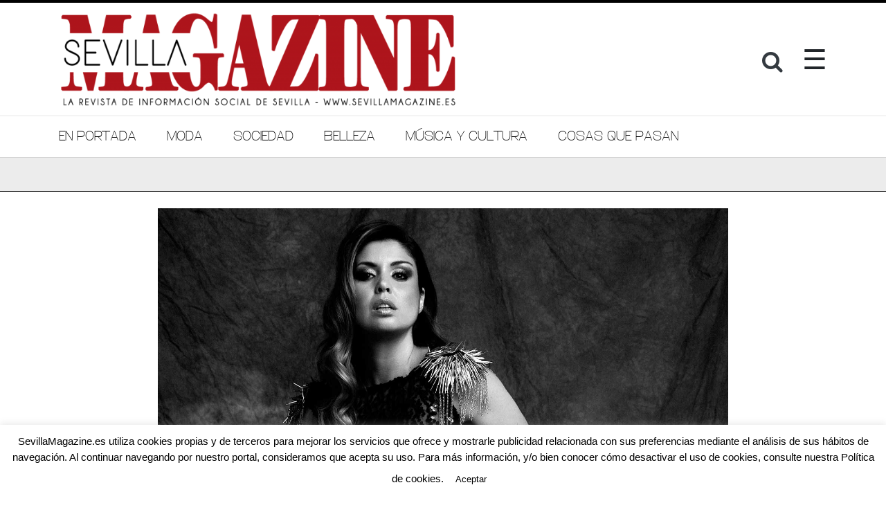

--- FILE ---
content_type: text/html; charset=UTF-8
request_url: https://sevillamagazine.es/cristina-ramos-mi-pareja-se-enamoro-de-mi-persona-pero-tambien-de-lo-que-podia-hacer-sobre-un-escenario/
body_size: 11939
content:
<!DOCTYPE html>
<html lang="es">
<head>
  <title>Sevilla Magazine</title>
  <meta charset="utf-8">
  <meta http-equiv="Expires" content="0">
  <meta http-equiv="Last-Modified" content="0">
  <meta http-equiv="Cache-Control" content="no-cache, mustrevalidate">
  <meta http-equiv="Pragma" content="no-cache">
  <meta name="viewport" content="width=device-width, initial-scale=1">
  <link rel="icon" type="image/png" href="https://sevillamagazine.es/wp-content/themes/sm-theme/img/favicon.png">
  <link rel="stylesheet" href="https://maxcdn.bootstrapcdn.com/bootstrap/4.3.1/css/bootstrap.min.css">
  <link rel="stylesheet" href="https://sevillamagazine.es/wp-content/themes/sm-theme/css/style.css">
  <link rel="stylesheet" href="https://cdnjs.cloudflare.com/ajax/libs/font-awesome/4.7.0/css/font-awesome.min.css">
  <link href="https://fonts.googleapis.com/css?family=DM+Serif+Display|Darker+Grotesque|Libre+Caslon+Display|Playfair+Display|Poiret+One&display=swap" rel="stylesheet">


  <!-- Global site tag (gtag.js) - Google Analytics -->
  <script async src="https://www.googletagmanager.com/gtag/js?id=UA-37504172-1"></script>
  <script>
    window.dataLayer = window.dataLayer || [];
    function gtag(){dataLayer.push(arguments);}
    gtag('js', new Date());

    gtag('config', 'UA-37504172-1');
  </script>

  
	<!-- This site is optimized with the Yoast SEO plugin v15.1.1 - https://yoast.com/wordpress/plugins/seo/ -->
	<meta name="robots" content="index, follow, max-snippet:-1, max-image-preview:large, max-video-preview:-1" />
	<link rel="canonical" href="https://sevillamagazine.es/cristina-ramos-mi-pareja-se-enamoro-de-mi-persona-pero-tambien-de-lo-que-podia-hacer-sobre-un-escenario/" />
	<meta property="og:locale" content="es_ES" />
	<meta property="og:type" content="article" />
	<meta property="og:title" content="Cristina Ramos: “Mi pareja se enamoró de mi persona, pero también de lo que podía hacer sobre un escenario” - Sevilla Magazine" />
	<meta property="og:description" content="Ganadora de “Got talent” en España, de la edición mexicana de “La voz” -y finalista [&hellip;]" />
	<meta property="og:url" content="https://sevillamagazine.es/cristina-ramos-mi-pareja-se-enamoro-de-mi-persona-pero-tambien-de-lo-que-podia-hacer-sobre-un-escenario/" />
	<meta property="og:site_name" content="Sevilla Magazine" />
	<meta property="article:published_time" content="2021-03-19T12:20:42+00:00" />
	<meta property="article:modified_time" content="2021-04-06T07:44:36+00:00" />
	<meta property="og:image" content="https://sevillamagazine.es/wp-content/uploads/2021/03/cristina-ramos-slider.jpg" />
	<meta property="og:image:width" content="1520" />
	<meta property="og:image:height" content="826" />
	<meta name="twitter:card" content="summary_large_image" />
	<script type="application/ld+json" class="yoast-schema-graph">{"@context":"https://schema.org","@graph":[{"@type":"WebSite","@id":"https://sevillamagazine.es/#website","url":"https://sevillamagazine.es/","name":"Sevilla Magazine","description":"La revista l\u00edder en Andaluc\u00eda de informaci\u00f3n social, moda y belleza","potentialAction":[{"@type":"SearchAction","target":"https://sevillamagazine.es/?s={search_term_string}","query-input":"required name=search_term_string"}],"inLanguage":"es"},{"@type":"ImageObject","@id":"https://sevillamagazine.es/cristina-ramos-mi-pareja-se-enamoro-de-mi-persona-pero-tambien-de-lo-que-podia-hacer-sobre-un-escenario/#primaryimage","inLanguage":"es","url":"https://sevillamagazine.es/wp-content/uploads/2021/03/cristina-ramos-slider.jpg","width":1520,"height":826},{"@type":"WebPage","@id":"https://sevillamagazine.es/cristina-ramos-mi-pareja-se-enamoro-de-mi-persona-pero-tambien-de-lo-que-podia-hacer-sobre-un-escenario/#webpage","url":"https://sevillamagazine.es/cristina-ramos-mi-pareja-se-enamoro-de-mi-persona-pero-tambien-de-lo-que-podia-hacer-sobre-un-escenario/","name":"Cristina Ramos: \u201cMi pareja se enamor\u00f3 de mi persona, pero tambi\u00e9n de lo que pod\u00eda hacer sobre un escenario\u201d - Sevilla Magazine","isPartOf":{"@id":"https://sevillamagazine.es/#website"},"primaryImageOfPage":{"@id":"https://sevillamagazine.es/cristina-ramos-mi-pareja-se-enamoro-de-mi-persona-pero-tambien-de-lo-que-podia-hacer-sobre-un-escenario/#primaryimage"},"datePublished":"2021-03-19T12:20:42+00:00","dateModified":"2021-04-06T07:44:36+00:00","author":{"@id":"https://sevillamagazine.es/#/schema/person/55747eec93f46a97e24d72926c17f745"},"inLanguage":"es","potentialAction":[{"@type":"ReadAction","target":["https://sevillamagazine.es/cristina-ramos-mi-pareja-se-enamoro-de-mi-persona-pero-tambien-de-lo-que-podia-hacer-sobre-un-escenario/"]}]},{"@type":"Person","@id":"https://sevillamagazine.es/#/schema/person/55747eec93f46a97e24d72926c17f745","name":"Ricardo Castillejo","image":{"@type":"ImageObject","@id":"https://sevillamagazine.es/#personlogo","inLanguage":"es","url":"https://secure.gravatar.com/avatar/3c0c9937c940d21886e260a9526e504c?s=96&d=mm&r=g","caption":"Ricardo Castillejo"}}]}</script>
	<!-- / Yoast SEO plugin. -->


<link rel='dns-prefetch' href='//s.w.org' />
<link rel="alternate" type="application/rss+xml" title="Sevilla Magazine &raquo; Comentario Cristina Ramos: “Mi pareja se enamoró de mi persona, pero también de lo que podía hacer sobre un escenario” del feed" href="https://sevillamagazine.es/cristina-ramos-mi-pareja-se-enamoro-de-mi-persona-pero-tambien-de-lo-que-podia-hacer-sobre-un-escenario/feed/" />
		<script type="text/javascript">
			window._wpemojiSettings = {"baseUrl":"https:\/\/s.w.org\/images\/core\/emoji\/13.0.0\/72x72\/","ext":".png","svgUrl":"https:\/\/s.w.org\/images\/core\/emoji\/13.0.0\/svg\/","svgExt":".svg","source":{"concatemoji":"https:\/\/sevillamagazine.es\/wp-includes\/js\/wp-emoji-release.min.js?ver=5.5.17"}};
			!function(e,a,t){var n,r,o,i=a.createElement("canvas"),p=i.getContext&&i.getContext("2d");function s(e,t){var a=String.fromCharCode;p.clearRect(0,0,i.width,i.height),p.fillText(a.apply(this,e),0,0);e=i.toDataURL();return p.clearRect(0,0,i.width,i.height),p.fillText(a.apply(this,t),0,0),e===i.toDataURL()}function c(e){var t=a.createElement("script");t.src=e,t.defer=t.type="text/javascript",a.getElementsByTagName("head")[0].appendChild(t)}for(o=Array("flag","emoji"),t.supports={everything:!0,everythingExceptFlag:!0},r=0;r<o.length;r++)t.supports[o[r]]=function(e){if(!p||!p.fillText)return!1;switch(p.textBaseline="top",p.font="600 32px Arial",e){case"flag":return s([127987,65039,8205,9895,65039],[127987,65039,8203,9895,65039])?!1:!s([55356,56826,55356,56819],[55356,56826,8203,55356,56819])&&!s([55356,57332,56128,56423,56128,56418,56128,56421,56128,56430,56128,56423,56128,56447],[55356,57332,8203,56128,56423,8203,56128,56418,8203,56128,56421,8203,56128,56430,8203,56128,56423,8203,56128,56447]);case"emoji":return!s([55357,56424,8205,55356,57212],[55357,56424,8203,55356,57212])}return!1}(o[r]),t.supports.everything=t.supports.everything&&t.supports[o[r]],"flag"!==o[r]&&(t.supports.everythingExceptFlag=t.supports.everythingExceptFlag&&t.supports[o[r]]);t.supports.everythingExceptFlag=t.supports.everythingExceptFlag&&!t.supports.flag,t.DOMReady=!1,t.readyCallback=function(){t.DOMReady=!0},t.supports.everything||(n=function(){t.readyCallback()},a.addEventListener?(a.addEventListener("DOMContentLoaded",n,!1),e.addEventListener("load",n,!1)):(e.attachEvent("onload",n),a.attachEvent("onreadystatechange",function(){"complete"===a.readyState&&t.readyCallback()})),(n=t.source||{}).concatemoji?c(n.concatemoji):n.wpemoji&&n.twemoji&&(c(n.twemoji),c(n.wpemoji)))}(window,document,window._wpemojiSettings);
		</script>
		<style type="text/css">
img.wp-smiley,
img.emoji {
	display: inline !important;
	border: none !important;
	box-shadow: none !important;
	height: 1em !important;
	width: 1em !important;
	margin: 0 .07em !important;
	vertical-align: -0.1em !important;
	background: none !important;
	padding: 0 !important;
}
</style>
	<link rel='stylesheet' id='wp-block-library-css'  href='https://sevillamagazine.es/wp-includes/css/dist/block-library/style.min.css?ver=5.5.17' type='text/css' media='all' />
<link rel='stylesheet' id='cookie-law-info-css'  href='https://sevillamagazine.es/wp-content/plugins/cookie-law-info/public/css/cookie-law-info-public.css?ver=1.9.1' type='text/css' media='all' />
<link rel='stylesheet' id='cookie-law-info-gdpr-css'  href='https://sevillamagazine.es/wp-content/plugins/cookie-law-info/public/css/cookie-law-info-gdpr.css?ver=1.9.1' type='text/css' media='all' />
<link rel='stylesheet' id='page-visit-counter-pro-css'  href='https://sevillamagazine.es/wp-content/plugins/page-visit-counter/public/css/page-visit-counter-public.css?ver=6.0.5' type='text/css' media='all' />
<link rel='stylesheet' id='ye_dynamic-css'  href='https://sevillamagazine.es/wp-content/plugins/youtube-embed/css/main.min.css?ver=5.2' type='text/css' media='all' />
<link rel='stylesheet' id='ivory-search-styles-css'  href='https://sevillamagazine.es/wp-content/plugins/add-search-to-menu/public/css/ivory-search.min.css?ver=4.5.9' type='text/css' media='all' />
<script type='text/javascript' src='https://sevillamagazine.es/wp-includes/js/jquery/jquery.js?ver=1.12.4-wp' id='jquery-core-js'></script>
<script type='text/javascript' id='cookie-law-info-js-extra'>
/* <![CDATA[ */
var Cli_Data = {"nn_cookie_ids":[],"cookielist":[],"ccpaEnabled":"","ccpaRegionBased":"","ccpaBarEnabled":"","ccpaType":"gdpr","js_blocking":"","custom_integration":"","triggerDomRefresh":""};
var cli_cookiebar_settings = {"animate_speed_hide":"500","animate_speed_show":"500","background":"#FFF","border":"#b1a6a6c2","border_on":"","button_1_button_colour":"#ffffff","button_1_button_hover":"#cccccc","button_1_link_colour":"#000000","button_1_as_button":"1","button_1_new_win":"","button_2_button_colour":"#333","button_2_button_hover":"#292929","button_2_link_colour":"#444","button_2_as_button":"","button_2_hidebar":"","button_3_button_colour":"#000","button_3_button_hover":"#000000","button_3_link_colour":"#fff","button_3_as_button":"1","button_3_new_win":"","button_4_button_colour":"#000","button_4_button_hover":"#000000","button_4_link_colour":"#62a329","button_4_as_button":"","font_family":"Helvetica, Arial, sans-serif","header_fix":"","notify_animate_hide":"1","notify_animate_show":"","notify_div_id":"#cookie-law-info-bar","notify_position_horizontal":"left","notify_position_vertical":"bottom","scroll_close":"","scroll_close_reload":"","accept_close_reload":"","reject_close_reload":"","showagain_tab":"","showagain_background":"#fff","showagain_border":"#000","showagain_div_id":"#cookie-law-info-again","showagain_x_position":"100px","text":"#000","show_once_yn":"1","show_once":"10000","logging_on":"","as_popup":"","popup_overlay":"1","bar_heading_text":"","cookie_bar_as":"banner","popup_showagain_position":"bottom-right","widget_position":"left"};
var log_object = {"ajax_url":"https:\/\/sevillamagazine.es\/wp-admin\/admin-ajax.php"};
/* ]]> */
</script>
<script type='text/javascript' src='https://sevillamagazine.es/wp-content/plugins/cookie-law-info/public/js/cookie-law-info-public.js?ver=1.9.1' id='cookie-law-info-js'></script>
<script type='text/javascript' src='https://sevillamagazine.es/wp-content/plugins/page-visit-counter/public/js/page-visit-counter-public.js?ver=6.0.5' id='page-visit-counter-pro-js'></script>
<link rel="https://api.w.org/" href="https://sevillamagazine.es/wp-json/" /><link rel="alternate" type="application/json" href="https://sevillamagazine.es/wp-json/wp/v2/posts/50971" /><link rel="EditURI" type="application/rsd+xml" title="RSD" href="https://sevillamagazine.es/xmlrpc.php?rsd" />
<link rel="wlwmanifest" type="application/wlwmanifest+xml" href="https://sevillamagazine.es/wp-includes/wlwmanifest.xml" /> 
<meta name="generator" content="WordPress 5.5.17" />
<link rel='shortlink' href='https://sevillamagazine.es/?p=50971' />
<link rel="alternate" type="application/json+oembed" href="https://sevillamagazine.es/wp-json/oembed/1.0/embed?url=https%3A%2F%2Fsevillamagazine.es%2Fcristina-ramos-mi-pareja-se-enamoro-de-mi-persona-pero-tambien-de-lo-que-podia-hacer-sobre-un-escenario%2F" />
<link rel="alternate" type="text/xml+oembed" href="https://sevillamagazine.es/wp-json/oembed/1.0/embed?url=https%3A%2F%2Fsevillamagazine.es%2Fcristina-ramos-mi-pareja-se-enamoro-de-mi-persona-pero-tambien-de-lo-que-podia-hacer-sobre-un-escenario%2F&#038;format=xml" />
<!-- Analytics by WP-Statistics v13.1 - https://wp-statistics.com/ -->
			<script type="text/javascript">
				var cli_flush_cache = true;
			</script>
  

<style> .wp-block-image img{height:auto !important;} </style>
</head>
<body>
<!-- Header: Navbar1 and Navbar2 -->
<header>
    <!-- FullScreen Navbar -->
    <div id="myNav" class="overlay" style="z-index:30">
        <a href="javascript:void(0)" class="closebtn" onclick="closeNav()">&times;</a>
        <div class="overlay-content">
            <a href="#enportada">En portada</a>
            <a href="https://sevillamagazine.es/moda/">Moda</a>
            <a href="https://sevillamagazine.es/sociedad/">Sociedad</a>
            <a href="https://sevillamagazine.es/belleza/">Belleza</a>
            <a href="https://sevillamagazine.es/musica-y-cultura/">Música y Cultura</a>
            <a href="https://sevillamagazine.es/cosas-que-pasan/">Cosas que pasan</a>
        </div>
    </div>

    <div style="border-top:4px black solid;"></div>

    <!-- Navbar1 -->
    <section class="container">
        <nav class="navbar navbar-light bg-white px-0">
            <a class="navbar-brand" href="https://sevillamagazine.es"><img src="https://sevillamagazine.es/wp-content/themes/sm-theme/img/logo-sevilla-magazine.png" style="width:45vw;"></img></a>
            <div>
              <a class="px-4 text-dark" data-toggle="collapse" href="#collapseSearch" role="button" aria-expanded="false" aria-controls="collapseSearch">
                <i class="fa fa-2x fa-search"></i>
              </a>
              <span style="font-size:40px;cursor:pointer;" onclick="openNav()">&#9776;</span>
            </div>
        </nav>
    </section>
    
    <hr class="my-0">

    <div class="collapse" id="collapseSearch">
    <section style="border:1px solid lightgray;">
      <div class="container">
        <div class="row py-4 justify-content-center">
          <div class="col-md-6 text-center">
            <form class="search" method="get" action="https://sevillamagazine.es" role="search">
              <input type="search" class="search-field p-2" placeholder="Buscar..." value="" name="s" title="Buscar por:" style="width: 80%;border:0px;border-bottom:2px solid black;"/>
              <button type="submit" role="button" class="btn btn-default right"/><i class="fa fa-1x fa-search"></i></button>
            </form>
          </div>
        </div>
      </div>
    </section>
    </div>    
    
    <!-- Navbar2 -->
    <section class="container">
        <div class="d-none d-md-block py-3">
        		        	<a class="enlace-menu text-uppercase ml-0" href="/enportada">En portada</a>
	            <a class="enlace-menu text-uppercase" href="/moda">Moda</a>
	            <a class="enlace-menu text-uppercase" href="/sociedad">Sociedad</a>
	            <a class="enlace-menu text-uppercase" href="/belleza">Belleza</a>
	            <a class="enlace-menu text-uppercase" href="/musica">Música y Cultura</a>
	            <a class="enlace-menu text-uppercase" href="/cosas">Cosas que pasan</a>
	                </div>
    </section>
</header>

<section>
    <div class="row mx-0" style="background-color:rgba(0,0,0,0.075); height:50px;border-top:1px solid lightgray;border-bottom:1px solid black"></div>
</section>
<section>
    
    <article class="post-50971 post type-post status-publish format-standard has-post-thumbnail hentry category-musica-2 tag-cristina-ramos tag-disco tag-entrevista tag-nuevo tag-superstar tag-tu-cara-me-suena" style="margin:0px;">
        <section class="px-0">
            <div class="row mx-0">
                <div class="col-md-8 mx-auto pt-4">
                    <img src="https://sevillamagazine.es/wp-content/uploads/2021/03/cristina-ramos-slider.jpg" class="img-fluid mb-3" alt="" title="cristina-ramos-slider">
                </div>
            </div>

            <div class="row mx-0">
                <div class="col-md-8 mx-auto">
                    <small style="color:black;">MÚSICA,  </small>
                    <div>
                        <h3 
                            class="px-0 pt-2 text-uppercase font-weight-bold " 
                            style="border-bottom: 8px solid rgba(177,15,32,1);"
                        >Cristina Ramos: “Mi pareja se enamoró de mi persona, pero también de lo que podía hacer sobre un escenario”</h3>
                    </div>
                    <small style="color:grey"><i class="fa fa-clock-o fa-1x"></i> 19 marzo, 2021</small>
                    
                    <div class="entry-content center CenterText">
                        
<hr class="wp-block-separator has-text-color has-background has-vivid-red-background-color has-vivid-red-color"/>



<p class="has-medium-font-size"><strong>Ganadora de “Got talent” en España, de la edición mexicana de “La voz” -y finalista de la última edición de “Tu cara me suena”-, la canaria presenta “Superstar”, primer disco de la que está considerada una de las mejores voces de España</strong></p>



<p>Por <strong>Ricardo Castillejo</strong></p>



<p>Muchos se preguntan por qué Cristina Ramos ha esperado tanto para ir a televisión a demostrar sus increíbles dotes artísticas. A sus 42 años, fue hace cinco cuando, por la intermediación de su pareja, la canaria acudió a “Got talent”, logrando la misma victoria que, más tarde, también tuvo en “La Voz” en México. A partir de entonces, el ascenso de nuestra protagonista, que ha decidido seguir viviendo en su tierra, ha ido in crescendo, algo no tan extraño si tenemos en cuenta las maravillosas cualidades vocales de esta soprano con alma roquera que ahora presenta “Superstar”, su primer disco y su bautismo como autora, con tres temas propios. Madre abnegada de un adolescente de doce años, es evidente que, la también finalista la última edición de “Tu cara me suena”, ha llegado para quedarse…</p>



<p><strong>-Hace justo una semana se cumplieron cinco años desde que empezamos a saber de ti, gracias a que tu compañero te animó a ir a televisión…</strong></p>



<p>-Sí porque yo era totalmente reacia a este tipo de formatos. Lo mismo soy antigua o, por mi entorno de formación en el conservatorio, no lo veía como algo serio y hasta te reconozco que, cuando mi pareja me apuntó, me enfadé muchísimo. Ni pensábamos que fuera a trascender de la forma en la que lo ha hecho, ni estaba preparada para lo que me ha venido después.</p>



<figure class="wp-block-image size-large"><img loading="lazy" width="743" height="688" src="http://sevillamagazine.es/wp-content/uploads/2021/03/cristina-ramos-instagram.jpg" alt="" class="wp-image-50975" srcset="https://sevillamagazine.es/wp-content/uploads/2021/03/cristina-ramos-instagram.jpg 743w, https://sevillamagazine.es/wp-content/uploads/2021/03/cristina-ramos-instagram-300x278.jpg 300w" sizes="(max-width: 743px) 100vw, 743px" /></figure>



<p><strong>-Y eso que llevas desde los 17 años sobre los escenarios…</strong></p>



<p>-Así es. Y porque mi madre me dijo que tenía que unirme al grupo de música latina que habían montado mis primos. A mí me daba muchísima vergüenza, pero, a partir de ahí, me fue gustando cada vez más hasta que se ha convertido en mi forma de vida y de trabajo.</p>



<p><strong>-¿Cuándo te diste cuenta de lo excepcional que es tu instrumento?</strong></p>



<p>-A raíz de que conocí a mi pareja. Él me hizo ver que lo que yo hacía era diferente. Es de Pamplona y coincidimos -porque también es intérprete- en diferentes castings y producciones. Se enamoró de mi persona, pero también de lo que podía hacer sobre un escenario. Luego, en “Got talent”, terminé de descubrir mis posibilidades, a pesar de que mi intención era, sobre todo, demostrar mi versatilidad.</p>



<figure class="wp-block-image size-large"><a href="https://www.instagram.com/c.medicinaesteticaanajurado/" target="_blank" rel="noopener noreferrer"><img loading="lazy" width="1024" height="300" src="http://sevillamagazine.es/wp-content/uploads/2021/03/ana-jurado-banner.gif" alt="" class="wp-image-50947"/></a></figure>



<p><strong>-Lo mismo haces ópera que pop, aunque da la sensación de que tu alma es roquera…</strong></p>



<p>-Es una energía empoderada (risas). Como una descarga eléctrica que me hace saltar, moverme, intentar contactar con el público, jugar… Cuando actúo me convierto en otra persona, como un “alter ego” con el que llevo luchando desde siempre.</p>



<figure class="wp-block-image size-large"><img loading="lazy" width="1024" height="1024" src="http://sevillamagazine.es/wp-content/uploads/2021/03/Portada-baja-calidad-1024x1024.jpeg" alt="" class="wp-image-50973" srcset="https://sevillamagazine.es/wp-content/uploads/2021/03/Portada-baja-calidad-1024x1024.jpeg 1024w, https://sevillamagazine.es/wp-content/uploads/2021/03/Portada-baja-calidad-300x300.jpeg 300w, https://sevillamagazine.es/wp-content/uploads/2021/03/Portada-baja-calidad-150x150.jpeg 150w, https://sevillamagazine.es/wp-content/uploads/2021/03/Portada-baja-calidad-768x768.jpeg 768w, https://sevillamagazine.es/wp-content/uploads/2021/03/Portada-baja-calidad-1536x1536.jpeg 1536w, https://sevillamagazine.es/wp-content/uploads/2021/03/Portada-baja-calidad-100x100.jpeg 100w, https://sevillamagazine.es/wp-content/uploads/2021/03/Portada-baja-calidad.jpeg 1600w" sizes="(max-width: 1024px) 100vw, 1024px" /></figure>



<p><strong>-¿Quién es para ti la mayor “Superstar”? ¿A quién admiras?</strong></p>



<p>-¡A quién no! (risas). Mira, hace unos días fui a un espectáculo sobre Whitney Houston y allí pasé muchos momentos muy emotivos. Es una de las grandes y se fue muy pronto, puesto que aún tenía mucho que aportar. También es referente Mariah Carey, a la que sigo desde los 16 años, cuando era más su música que ella… O Aretha Franklin, Gloria Gaynor… Son muchas de muchos estilos porque, para mí, de todo se aprende.</p>



<hr class="wp-block-separator has-text-color has-background has-vivid-red-background-color has-vivid-red-color"/>



<blockquote class="wp-block-quote has-text-align-center is-style-large"><p><strong>“Puede haber quien piense que he llegado tarde, pero tuve a mi hijo con 30 años y quise volcarme con él”</strong></p></blockquote>



<hr class="wp-block-separator has-text-color has-background has-vivid-red-background-color has-vivid-red-color"/>



<p><strong>-Acostumbrada a ganarlo todo a lo que te presentas, ¿te ha dejado mal sabor de boca no lograr la victoria de “Tu cara me suena”?</strong></p>



<p>-Para nada. No tengo palabras para expresar el sentimiento que me ha dejado estar en ese programa en el que, desde dentro, entendí su trascendencia. Es tal el nivel de personalidad y de conexión de cada miembro de su equipo que, aunque pueda sonar trillado, solo el entrar en esa producción era haber ganado. Mis participaciones en televisión han sido siempre para disfrutar y para quedarme con las experiencias porque vengo a este mundo a aprender y a realizar sueños.</p>



<figure class="wp-block-image size-large"><img loading="lazy" width="1000" height="567" src="http://sevillamagazine.es/wp-content/uploads/2021/03/58.jpg" alt="" class="wp-image-50974" srcset="https://sevillamagazine.es/wp-content/uploads/2021/03/58.jpg 1000w, https://sevillamagazine.es/wp-content/uploads/2021/03/58-300x170.jpg 300w, https://sevillamagazine.es/wp-content/uploads/2021/03/58-768x435.jpg 768w" sizes="(max-width: 1000px) 100vw, 1000px" /></figure>



<p><strong>-He leído un titular donde, supuestamente, dices que estás cansada de estar en el banquillo…</strong></p>



<p>-Bueno, en el banquillo también se aprende, pero no es el caso. Si no ha surgido antes es porque tenía cosas que encajar, como persona y como artista. Puede haber quien piense que he llegado tarde, pero tuve a mi hijo con 30 años y quise volcarme con él. Más allá, he estado viajando por el mundo sin parar consciente de que cada día es una oportunidad nueva. No puedes hacerte expectativas de futuro porque perderías el presente. La gran oportunidad es un compendio de esas muchas oportunidades que has sabido aprovechar.</p>



<p><strong>-Tu marido es tu mánager, pero, ¿hasta qué punto intervienes en tu carrera?</strong></p>



<p>-Yo soy la orgánica, la Piscis y él es el Aries, el metódico, el que organiza y agenda todo. Claro que hay consenso porque si no, no funcionaría esta relación laboral. Él hace lírico y, en mis puestas en escena, suele participar. De hecho, pasamos en Gran Canaria bastante tiempo trabajando mucho en hoteles. Ojalá cantara más, aunque él opina que yo he destruido su carrera (risas).</p>



<p><strong>-Porque, a nivel más íntimo, ¿qué Cristina encontramos?</strong></p>



<p>-Una mujer muy hogareña, de estar con los míos… Ahora estoy volviendo a dibujar, me encanta escribir, estar con mi hijo… Esto de no poder tocarnos, con la pandemia, lo llevo regular.</p>



<figure class="wp-block-embed-youtube wp-block-embed is-type-video is-provider-youtube wp-embed-aspect-16-9 wp-has-aspect-ratio"><div class="wp-block-embed__wrapper">
<iframe title="Cristina Ramos - Superstar - (Video Oficial)" width="500" height="281" src="https://www.youtube.com/embed/Yvof7l31_fo?feature=oembed" frameborder="0" allow="accelerometer; autoplay; clipboard-write; encrypted-media; gyroscope; picture-in-picture" allowfullscreen></iframe>
</div></figure>
                     </div>
                </div>
            </div>

            <div class="row mx-0">
                <div class="col-md-8 mx-auto py-4">
                </div>
            </div>          
        </section>
    </article>

    <div class="row pb-5 mx-0">
        <div class="col-md-8 mx-auto py-4 px-5" style="border-top:1px solid lightgray;border-bottom:1px solid gray;">
            <!--<img src="<img alt='' src='https://secure.gravatar.com/avatar/?s=32&#038;d=mm&#038;r=g' srcset='https://secure.gravatar.com/avatar/?s=64&#038;d=mm&#038;r=g 2x' class='avatar avatar-32 photo avatar-default' height='32' width='32' loading='lazy'/>"></img>-->
            <h3 class="text-right">Ricardo Castillejo</h3>
        </div>
    </div>

    </section>

<section>
    <div class="row mx-0 mb-0" style="background-color:rgba(0,0,0,0.075); border-top:1px solid lightgray;border-bottom:1px solid black">
         
    </div>
</section>

<section>
    
    <div class="container" id="">
        <div class="row py-3 px-0">
            <h3 
                class="px-2 text-uppercase font-weight-bold " 
                style="border-bottom: 8px solid rgba(177,15,32,1);"
            >Recomendados</h3>
        </div>
    </div>
    

    <div class="container pb-4">
        <div class="row">
             
                    <div class="col-md-4 pt-4">
                        <div class="card" style="border: 0px;">
                            <img src="https://sevillamagazine.es/wp-content/uploads/2025/10/Diseno-sin-titulo.jpg" class="img-fluid mb-3" alt="" title="Diseño sin título">
                            <div class="container" style="background-color:white;
                            position: relative; bottom:25px;left:20px;">
                                <small style="color:black;">MODA,  </small>
                                <h3>NURIA MORAZA. Chaquetillas de moda con alma flamenca</h3>
                                <small style="color:grey"><i class="fa fa-clock-o fa-1x"></i> 28 octubre, 2025</small>
                                <p class="text-muted"><p>Después de mucho reflexionar sobre cómo conjugar todo lo que del mundo del arte flamenco [&hellip;]</p>
 </p>
                                <a href="https://sevillamagazine.es/nuria-moraza-chaquetillas-de-moda-con-alma-flamenca/" class="a-footer">Leer más</a>
                            </div>
                        </div>
                    </div>
                 
                    <div class="col-md-4 pt-4">
                        <div class="card" style="border: 0px;">
                            <img src="https://sevillamagazine.es/wp-content/uploads/2025/05/BannerMorlote.jpg" class="img-fluid mb-3" alt="" title="BannerMorlote">
                            <div class="container" style="background-color:white;
                            position: relative; bottom:25px;left:20px;">
                                <small style="color:black;">MODA,  </small>
                                <h3>Morlote Alta Bisutería. El complemento más top para la flamenca más top</h3>
                                <small style="color:grey"><i class="fa fa-clock-o fa-1x"></i> 8 mayo, 2025</small>
                                <p class="text-muted"><p>Es un referente nacional e internacional dentro del mundo del complemento y no es de [&hellip;]</p>
 </p>
                                <a href="https://sevillamagazine.es/morlote-alta-bisuteria-el-complemento-mas-top-para-la-flamenca-mas-top/" class="a-footer">Leer más</a>
                            </div>
                        </div>
                    </div>
                 
                    <div class="col-md-4 pt-4">
                        <div class="card" style="border: 0px;">
                            <img src="https://sevillamagazine.es/wp-content/uploads/2025/05/BannerFlamencacom.jpg" class="img-fluid mb-3" alt="" title="BannerFlamencacom">
                            <div class="container" style="background-color:white;
                            position: relative; bottom:25px;left:20px;">
                                <small style="color:black;">MODA,  </small>
                                <h3>Flamenca.com: El universo del complemento flamenco</h3>
                                <small style="color:grey"><i class="fa fa-clock-o fa-1x"></i> 7 mayo, 2025</small>
                                <p class="text-muted"><p>Con un increíble catálogo de flores, complementos y hasta trajes de flamenca, Flamenca.com es una [&hellip;]</p>
 </p>
                                <a href="https://sevillamagazine.es/flamenca-com-el-universo-del-complemento-flamenco/" class="a-footer">Leer más</a>
                            </div>
                        </div>
                    </div>
                        </div>
    </div>   

    <!--
    <div class="row mx-0" style="background-color:rgba(0,0,0,0.025); border-top:1px solid lightgray;border-bottom:1px solid black">
            </div>
	-->
</section>


<!-- Footer -->
<div class="" style="background-color:rgba(177,15,32,1);height:10px;border-top:1px solid grey;"></div>
<footer class="text-white-50 footer-sm">
    <div class="container">
        <div class="row py-5 text-center">
            <div class="col-sm-4 px-4">
                <h4 class="pb-4 text-uppercase" style="font-family: 'Playfair Display', serif;font-size:30px;">Sevilla Magazine</h4>
                <p>Sevilla Magazine es una revista digital con la información más reciente en actualidad, moda, belleza y mucho más... ¡Entérate de las últimas noticias!</p>
                <div class="py-4">
                    <a class="a-footer" href="https://www.facebook.com/sevillamagazine" class="text-white"><i class="px-3 fa fa-facebook-square fa-3x"></i></a>
                    <a class="a-footer" href="https://twitter.com/SevillaMagazine" class="text-white"><i class="px-3 fa fa-twitter-square fa-3x"></i></a>
                    <a class="a-footer" href="https://instagram.com/sevillamagazine/" class="text-white"><i class="px-3 fa fa-instagram fa-3x"></i></a>
                    <a class="a-footer" href="https://www.youtube.com/channel/UC93rWu-nBRX1OP4uDOXCjiw?view_as=subscriber" class="text-white"><i class="px-3 fa fa-youtube-square fa-3x"></i></a>
                </div>
            </div>
            <div class="col-sm-4 px-4">
                <hr color="grey" width="60%" class="my-4">
                <a class="a-footer" href="#enportada"><p>En portada</p></a>
                <a class="a-footer" href="https://sevillamagazine.es/moda/"><p>Moda</p></a>
                <a class="a-footer" href="https://sevillamagazine.es/sociedad/"><p>Sociedad</p></a>
                <a class="a-footer" href="https://sevillamagazine.es/belleza/"><p>Belleza</p></a>
                <a class="a-footer" href="https://sevillamagazine.es/musica-y-cultura/"><p>Música y Cultura</p></a>
                <a class="a-footer" href="https://sevillamagazine.es/cosas-que-pasan/"><p>Cosas que pasan</p></a>
            </div>
            <div class="col-sm-4 px-4">
                <hr color="grey" width="60%" class="my-4">
                <a class="a-footer" href="https://sevillamagazine.es/quienes-somos/"><p>Quiénes somos</p></a>
                <a class="a-footer" href="https://sevillamagazine.es/anunciate-con-nosotros/"><p>Anúnciate con nosotros</p></a>
                <a class="a-footer" href="https://sevillamagazine.es/contacto/"><p>Contacta</p></a>
            </div>
        </div>
    </div>
</footer>
<div class="text-center pt-4 pb-2" style="background-color: black;">
    <p class="text-white-50"><small>Copyright &copy; 2022 Sevilla Magazine. Todos los derechos reservados (All rights reserved).</small></p>
    <p class="text-white-50"><small>Desarrollado por <a href="https://multiplika.es" class="font-weight-bold" target="_blank">Multiplika | Codemartia S.L.</a></small></p>
</div>

<!--<div id="scrollTop"><i class="fa fa-arrow-up"></i></div>-->

<!--googleoff: all--><div id="cookie-law-info-bar"><span>SevillaMagazine.es utiliza cookies propias y de terceros para mejorar los servicios que ofrece y mostrarle publicidad relacionada con sus preferencias mediante el análisis de sus hábitos de navegación. Al continuar navegando por nuestro portal, consideramos que acepta su uso. Para más información, y/o bien conocer cómo desactivar el uso de cookies, consulte nuestra Política de cookies.<a role='button' tabindex='0' data-cli_action="accept" id="cookie_action_close_header"  class="medium cli-plugin-button cli-plugin-main-button cookie_action_close_header cli_action_button" style="display:inline-block; ">Aceptar</a></span></div><div id="cookie-law-info-again" style="display:none;"><span id="cookie_hdr_showagain">Política de Privacidad y Cookies</span></div><div class="cli-modal" id="cliSettingsPopup" tabindex="-1" role="dialog" aria-labelledby="cliSettingsPopup" aria-hidden="true">
  <div class="cli-modal-dialog" role="document">
    <div class="cli-modal-content cli-bar-popup">
      <button type="button" class="cli-modal-close" id="cliModalClose">
        <svg class="" viewBox="0 0 24 24"><path d="M19 6.41l-1.41-1.41-5.59 5.59-5.59-5.59-1.41 1.41 5.59 5.59-5.59 5.59 1.41 1.41 5.59-5.59 5.59 5.59 1.41-1.41-5.59-5.59z"></path><path d="M0 0h24v24h-24z" fill="none"></path></svg>
        <span class="wt-cli-sr-only">Cerrar</span>
      </button>
      <div class="cli-modal-body">
        <div class="cli-container-fluid cli-tab-container">
    <div class="cli-row">
        <div class="cli-col-12 cli-align-items-stretch cli-px-0">
            <div class="cli-privacy-overview">
                <h4>Privacy Overview</h4>                <div class="cli-privacy-content">
                    <div class="cli-privacy-content-text">This website uses cookies to improve your experience while you navigate through the website. Out of these cookies, the cookies that are categorized as necessary are stored on your browser as they are essential for the working of basic functionalities of the website. We also use third-party cookies that help us analyze and understand how you use this website. These cookies will be stored in your browser only with your consent. You also have the option to opt-out of these cookies. But opting out of some of these cookies may have an effect on your browsing experience.</div>
                </div>
                <a class="cli-privacy-readmore" data-readmore-text="Mostrar más" data-readless-text="Mostrar menos"></a>            </div>
        </div>
        <div class="cli-col-12 cli-align-items-stretch cli-px-0 cli-tab-section-container">
                                                <div class="cli-tab-section">
                        <div class="cli-tab-header">
                            <a role="button" tabindex="0" class="cli-nav-link cli-settings-mobile" data-target="necessary" data-toggle="cli-toggle-tab">
                                Necesarias                            </a>
                            <div class="wt-cli-necessary-checkbox">
                        <input type="checkbox" class="cli-user-preference-checkbox"  id="wt-cli-checkbox-necessary" data-id="checkbox-necessary" checked="checked"  />
                        <label class="form-check-label" for="wt-cli-checkbox-necessary">Necesarias</label>
                    </div>
                    <span class="cli-necessary-caption">Siempre activado</span>                         </div>
                        <div class="cli-tab-content">
                            <div class="cli-tab-pane cli-fade" data-id="necessary">
                                <p>Necessary cookies are absolutely essential for the website to function properly. This category only includes cookies that ensures basic functionalities and security features of the website. These cookies do not store any personal information.</p>
                            </div>
                        </div>
                    </div>
                                                <div class="cli-tab-section">
                        <div class="cli-tab-header">
                            <a role="button" tabindex="0" class="cli-nav-link cli-settings-mobile" data-target="non-necessary" data-toggle="cli-toggle-tab">
                                No necesarias                            </a>
                            <div class="cli-switch">
                        <input type="checkbox" id="wt-cli-checkbox-non-necessary" class="cli-user-preference-checkbox"  data-id="checkbox-non-necessary"  checked='checked' />
                        <label for="wt-cli-checkbox-non-necessary" class="cli-slider" data-cli-enable="Activado" data-cli-disable="Desactivado"><span class="wt-cli-sr-only">No necesarias</span></label>
                    </div>                        </div>
                        <div class="cli-tab-content">
                            <div class="cli-tab-pane cli-fade" data-id="non-necessary">
                                <p>Any cookies that may not be particularly necessary for the website to function and is used specifically to collect user personal data via analytics, ads, other embedded contents are termed as non-necessary cookies. It is mandatory to procure user consent prior to running these cookies on your website.</p>
                            </div>
                        </div>
                    </div>
            
        </div>
    </div>
</div>
      </div>
    </div>
  </div>
</div>
<div class="cli-modal-backdrop cli-fade cli-settings-overlay"></div>
<div class="cli-modal-backdrop cli-fade cli-popupbar-overlay"></div>
<!--googleon: all--><script type='text/javascript' id='ivory-search-scripts-js-extra'>
/* <![CDATA[ */
var IvorySearchVars = {"is_analytics_enabled":"1"};
/* ]]> */
</script>
<script type='text/javascript' src='https://sevillamagazine.es/wp-content/plugins/add-search-to-menu/public/js/ivory-search.min.js?ver=4.5.9' id='ivory-search-scripts-js'></script>
<script type='text/javascript' src='https://sevillamagazine.es/wp-includes/js/wp-embed.min.js?ver=5.5.17' id='wp-embed-js'></script>

<script src="https://sevillamagazine.es/wp-content/themes/sm-theme/js/sm.js"></script>
<script src="https://ajax.googleapis.com/ajax/libs/jquery/3.4.1/jquery.min.js"></script>
<script src="https://cdnjs.cloudflare.com/ajax/libs/popper.js/1.14.7/umd/popper.min.js"></script>
<script src="https://maxcdn.bootstrapcdn.com/bootstrap/4.3.1/js/bootstrap.min.js"></script>


</body>
</html>


--- FILE ---
content_type: text/css
request_url: https://sevillamagazine.es/wp-content/themes/sm-theme/css/style.css
body_size: 1660
content:
/*.size-full {
    max-width: 100px !important;
    width: 100px !important;
    height: auto;
}
*/

.youtube-player {
    width: 100%;
    height: auto;
    min-height: 300px;
}

.wp-block-image img{
    height:auto !important;
}


@font-face {
    font-family: Duera;
    src: url(../fonts/duera/Duera-ExpaThin-PERSONAL.ttf);
}

@font-face {
    font-family: Champagne;
    src: url(../fonts/champagne_limousines/Champagne\ &\ Limousines.ttf);
}

.a-footer {
    color: grey;
}

.a-footer:hover {
    color:lightgray;
}


.a-card:hover {
    color: grey !important;
}


@media (min-width: 768px) {
    .slider-title-2 {
        color: white;   
        font-family: 'Champagne' !important;
        font-size: 40px;
        padding: 3% 10% !important;
        line-height: 40px;
    }
    .slider-title-2:hover {
        color: lightgray;
    }
}

.a-header {
    color: white;   
    font-family: 'Champagne' !important;
    font-size: 28px;
    line-height: 23px;
}

.a-header:hover {
    color:lightgray;
}

.wp-block-image {
    padding:10px 0px;
    text-align: center;
}

.wp-block-embed-youtube {
    padding:10px 0px;
    text-align: center;  
}

.issuuembed {
    width: 100% !important;
    max-height: 340px !important;
}

.wp-block-embed iframe {
    max-width: 100%;
}

/*
iframe {
    max-width: 100% !important;
}
*/

/*
.video-youtube {
    max-width:100% !important;
}

.widget {
    max-width: 100% !important; 
}
*/


h3 {
    font-family: 'Champagne';
}

small {
    font-family: 'Champagne';
}

* {
    border-radius: 0 !important;
}

div {
    scrollbar-width: none; /* Firefox */
    -ms-overflow-style: none; /* IE 10+ */
}  

::-webkit-scrollbar { 
    display: none; /* Chrome Safari */
}

/* FullScreen Navbar */
body {
    font-family: 'Lato', sans-serif;
}

.overlay {
    height: 100%;
    width: 0;
    position: fixed;
    z-index: 1;
    top: 0;
    left: 0;
    background-color: rgb(0,0,0);
    background-color: rgba(0,0,0, 0.9);
    background-image: url('../img/logo-sevilla-magazine-black-white.png');
    background-repeat: no-repeat;
    background-attachment: fixed;
    background-position: bottom;
    background-size: contain; 
    opacity: 1;
    overflow-x: hidden;
    transition: 0.5s;
}

.overlay-content {
    position: relative;
    top: 25%;
    width: 100%;
    text-align: center;
    margin-top: 30px;
}


.overlay a {
    padding: 8px;
    text-decoration: none;
    font-size: 36px;
    color: #818181;
    display: block;
    transition: 0.3s;
}

.overlay a:hover, .overlay a:focus {
    color: #f1f1f1;
}

.overlay .closebtn {
    position: absolute;
    top: 20px;
    right: 45px;
    font-size: 60px;
}

@media screen and (max-height: 450px) {
    .overlay a {font-size: 20px}
    .overlay .closebtn {
    font-size: 40px;
    top: 15px;
    right: 35px;
    }
}

/* Enlaces Menú */
.enlace-menu {
    color: black;
    /*font-family: 'Playfair Display', serif;*/
    font-family: 'Duera';
    font-weight: 100;
    font-size: 18px;
    margin:20px;
}

.enlace-menu:hover {
    color: grey;
}

.enlace-menu:active {
    font-weight: bold;
}

/* Carousel Full Responsive */
.carousel-inner img {
    width: 100%;
    height: 100%;
    margin:0px;
    padding:0px;
}

.carousel-caption{
    background-color: rgba(0,0,0,0.4);
    color: lightgray;
    margin:0px;
    padding:0px;
    position: absolute;
    left: 0;
    bottom: 0;
    width:100%;
    margin-bottom:0;
}

.carousel-caption p{
    margin:0px;
    padding:10px;
}


a {
    color: grey;
}


.footer-sm {
    background-color: rgb(0,0,0);
    background-color: rgba(0,0,0, 0.9);
    background-image: url('../img/logo-sevilla-magazine-black-white.png');
    background-repeat: no-repeat;
    /*background-attachment: fixed;*/
    background-position: bottom;
    background-size: contain;
    min-height:280px;
}

.card {
    /* Add shadows to create the "card" effect */
    /* box-shadow: 0 4px 8px 0 rgba(0,0,0,0.2);*/
    transition: 0.3s;
  }
  
  /* On mouse-over, add a deeper shadow */
  .card:hover {
    box-shadow: 0 14px 20px 0 rgba(0,0,0,0.2);
  }

  #scrollTop {
    display: none;
    position: fixed;
    bottom: 2rem;
    right: 2rem;
    width: 45px;
    height: 45px;
    line-height: 45px;
    color: #343a40;
    border: solid 1px #343a40;
    text-align: center;
    background: #fff;
    font-size: .8rem;
    z-index: 999;
    cursor: pointer;
  }
  
  /* Pagination */
.pagination {
    clear:both;
    position:relative;
    font-size:11px; /* Pagination text size */
    line-height:13px;
    float:right; /* Pagination float direction */
    padding:10px;
 }
 .pagination span, .pagination a {
    display:block;
    float:center;
    margin: 2px 2px 2px 0;
    padding:6px 9px 5px 9px;
    text-decoration:none;
    width:auto;
    color:#fff; /* Pagination text color */
    background: #555; /* Pagination non-active background color */
    -webkit-transition: background .15s ease-in-out;
    -moz-transition: background .15s ease-in-out;
    -ms-transition: background .15s ease-in-out;
    -o-transition: background .15s ease-in-out;
    transition: background .15s ease-in-out;
 }
 .pagination a:hover{
    color:#fff;
    background:  rgba(177,15,32,1); /* Pagination background on hover */
 }
 .pagination .current{
    padding:6px 9px 5px 9px;
    background:  rgba(177,15,32,1); /* Current page background */
    color:#fff;
 }

 input:hover {
    border:0px;
 }